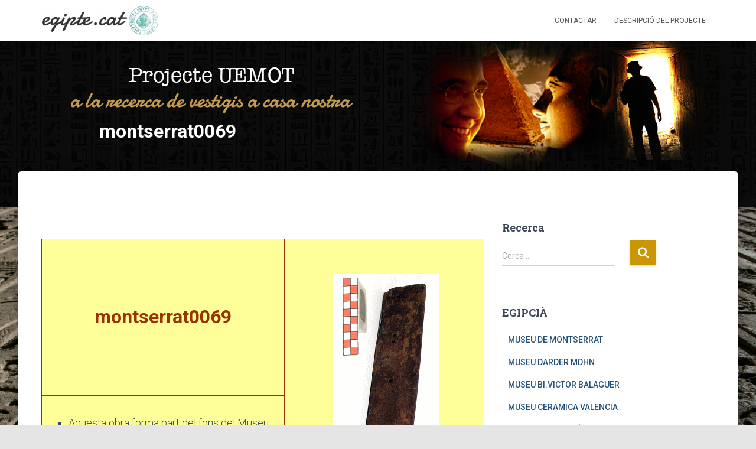

--- FILE ---
content_type: text/html; charset=UTF-8
request_url: https://egipte.org/egipteorg-uemot/museu-biblic-montserrat/contingut-m-montserrat/montserrat0069/
body_size: 10732
content:
<!DOCTYPE html>
<html lang="ca">

<head>
	<meta charset='UTF-8'>
	<meta name="viewport" content="width=device-width, initial-scale=1">
	<link rel="profile" href="http://gmpg.org/xfn/11">
			<link rel="pingback" href="https://egipte.org/xmlrpc.php">
		<title>montserrat0069 &#8211; egipte.cat</title>
<meta name='robots' content='max-image-preview:large' />
<link rel='dns-prefetch' href='//fonts.googleapis.com' />
<link rel='dns-prefetch' href='//s.w.org' />
<link rel="alternate" type="application/rss+xml" title="egipte.cat &raquo; canal d&#039;informació" href="https://egipte.org/feed/" />
<link rel="alternate" type="application/rss+xml" title="egipte.cat &raquo; Canal dels comentaris" href="https://egipte.org/comments/feed/" />
<link rel="alternate" type="application/rss+xml" title="egipte.cat &raquo; montserrat0069 Canal dels comentaris" href="https://egipte.org/egipteorg-uemot/museu-biblic-montserrat/contingut-m-montserrat/montserrat0069/feed/" />
		<script type="text/javascript">
			window._wpemojiSettings = {"baseUrl":"https:\/\/s.w.org\/images\/core\/emoji\/13.1.0\/72x72\/","ext":".png","svgUrl":"https:\/\/s.w.org\/images\/core\/emoji\/13.1.0\/svg\/","svgExt":".svg","source":{"concatemoji":"https:\/\/egipte.org\/wp-includes\/js\/wp-emoji-release.min.js?ver=5.8.12"}};
			!function(e,a,t){var n,r,o,i=a.createElement("canvas"),p=i.getContext&&i.getContext("2d");function s(e,t){var a=String.fromCharCode;p.clearRect(0,0,i.width,i.height),p.fillText(a.apply(this,e),0,0);e=i.toDataURL();return p.clearRect(0,0,i.width,i.height),p.fillText(a.apply(this,t),0,0),e===i.toDataURL()}function c(e){var t=a.createElement("script");t.src=e,t.defer=t.type="text/javascript",a.getElementsByTagName("head")[0].appendChild(t)}for(o=Array("flag","emoji"),t.supports={everything:!0,everythingExceptFlag:!0},r=0;r<o.length;r++)t.supports[o[r]]=function(e){if(!p||!p.fillText)return!1;switch(p.textBaseline="top",p.font="600 32px Arial",e){case"flag":return s([127987,65039,8205,9895,65039],[127987,65039,8203,9895,65039])?!1:!s([55356,56826,55356,56819],[55356,56826,8203,55356,56819])&&!s([55356,57332,56128,56423,56128,56418,56128,56421,56128,56430,56128,56423,56128,56447],[55356,57332,8203,56128,56423,8203,56128,56418,8203,56128,56421,8203,56128,56430,8203,56128,56423,8203,56128,56447]);case"emoji":return!s([10084,65039,8205,55357,56613],[10084,65039,8203,55357,56613])}return!1}(o[r]),t.supports.everything=t.supports.everything&&t.supports[o[r]],"flag"!==o[r]&&(t.supports.everythingExceptFlag=t.supports.everythingExceptFlag&&t.supports[o[r]]);t.supports.everythingExceptFlag=t.supports.everythingExceptFlag&&!t.supports.flag,t.DOMReady=!1,t.readyCallback=function(){t.DOMReady=!0},t.supports.everything||(n=function(){t.readyCallback()},a.addEventListener?(a.addEventListener("DOMContentLoaded",n,!1),e.addEventListener("load",n,!1)):(e.attachEvent("onload",n),a.attachEvent("onreadystatechange",function(){"complete"===a.readyState&&t.readyCallback()})),(n=t.source||{}).concatemoji?c(n.concatemoji):n.wpemoji&&n.twemoji&&(c(n.twemoji),c(n.wpemoji)))}(window,document,window._wpemojiSettings);
		</script>
		<style type="text/css">
img.wp-smiley,
img.emoji {
	display: inline !important;
	border: none !important;
	box-shadow: none !important;
	height: 1em !important;
	width: 1em !important;
	margin: 0 .07em !important;
	vertical-align: -0.1em !important;
	background: none !important;
	padding: 0 !important;
}
</style>
	<link rel='stylesheet' id='wp-block-library-css'  href='https://egipte.org/wp-includes/css/dist/block-library/style.min.css?ver=5.8.12' type='text/css' media='all' />
<link rel='stylesheet' id='bootstrap-css'  href='https://egipte.org/wp-content/themes/hestia/assets/bootstrap/css/bootstrap.min.css?ver=1.0.2' type='text/css' media='all' />
<link rel='stylesheet' id='hestia-font-sizes-css'  href='https://egipte.org/wp-content/themes/hestia/assets/css/font-sizes.min.css?ver=3.0.19' type='text/css' media='all' />
<link rel='stylesheet' id='hestia_style-css'  href='https://egipte.org/wp-content/themes/hestia/style.min.css?ver=3.0.19' type='text/css' media='all' />
<style id='hestia_style-inline-css' type='text/css'>
.hestia-top-bar, .hestia-top-bar .widget.widget_shopping_cart .cart_list {
			background-color: #363537
		}
		.hestia-top-bar .widget .label-floating input[type=search]:-webkit-autofill {
			-webkit-box-shadow: inset 0 0 0px 9999px #363537
		}.hestia-top-bar, .hestia-top-bar .widget .label-floating input[type=search], .hestia-top-bar .widget.widget_search form.form-group:before, .hestia-top-bar .widget.widget_product_search form.form-group:before, .hestia-top-bar .widget.widget_shopping_cart:before {
			color: #ffffff
		} 
		.hestia-top-bar .widget .label-floating input[type=search]{
			-webkit-text-fill-color:#ffffff !important 
		}
		.hestia-top-bar div.widget.widget_shopping_cart:before, .hestia-top-bar .widget.widget_product_search form.form-group:before, .hestia-top-bar .widget.widget_search form.form-group:before{
			background-color: #ffffff
		}.hestia-top-bar a, .hestia-top-bar .top-bar-nav li a {
			color: #ffffff
		}
		.hestia-top-bar ul li a[href*="mailto:"]:before, .hestia-top-bar ul li a[href*="tel:"]:before{
			background-color: #ffffff
		}
		.hestia-top-bar a:hover, .hestia-top-bar .top-bar-nav li a:hover {
			color: #eeeeee
		}
		.hestia-top-bar ul li:hover a[href*="mailto:"]:before, .hestia-top-bar ul li:hover a[href*="tel:"]:before{
			background-color: #eeeeee
		}
		

		a,
		.navbar .dropdown-menu li:hover > a,
		.navbar .dropdown-menu li:focus > a,
		.navbar .dropdown-menu li:active > a,
		.navbar .navbar-nav > li .dropdown-menu li:hover > a,
		body:not(.home) .navbar-default .navbar-nav > .active:not(.btn) > a,
		body:not(.home) .navbar-default .navbar-nav > .active:not(.btn) > a:hover,
		body:not(.home) .navbar-default .navbar-nav > .active:not(.btn) > a:focus,
		a:hover,
		.card-blog a.moretag:hover,
		.card-blog a.more-link:hover,
		.widget a:hover,
		.has-text-color.has-accent-color,
		p.has-text-color a {
		    color:#cc9602;
		}
		
		.svg-text-color{
			fill:#cc9602;
		}
		
		.pagination span.current, .pagination span.current:focus, .pagination span.current:hover {
			border-color:#cc9602
		}
		
		button,
		button:hover,
		.woocommerce .track_order button[type="submit"],
		.woocommerce .track_order button[type="submit"]:hover,
		div.wpforms-container .wpforms-form button[type=submit].wpforms-submit,
		div.wpforms-container .wpforms-form button[type=submit].wpforms-submit:hover,
		input[type="button"],
		input[type="button"]:hover,
		input[type="submit"],
		input[type="submit"]:hover,
		input#searchsubmit,
		.pagination span.current,
		.pagination span.current:focus,
		.pagination span.current:hover,
		.btn.btn-primary,
		.btn.btn-primary:link,
		.btn.btn-primary:hover,
		.btn.btn-primary:focus,
		.btn.btn-primary:active,
		.btn.btn-primary.active,
		.btn.btn-primary.active:focus,
		.btn.btn-primary.active:hover,
		.btn.btn-primary:active:hover,
		.btn.btn-primary:active:focus,
		.btn.btn-primary:active:hover,
		.hestia-sidebar-open.btn.btn-rose,
		.hestia-sidebar-close.btn.btn-rose,
		.hestia-sidebar-open.btn.btn-rose:hover,
		.hestia-sidebar-close.btn.btn-rose:hover,
		.hestia-sidebar-open.btn.btn-rose:focus,
		.hestia-sidebar-close.btn.btn-rose:focus,
		.label.label-primary,
		.hestia-work .portfolio-item:nth-child(6n+1) .label,
		.nav-cart .nav-cart-content .widget .buttons .button,
		.has-accent-background-color[class*="has-background"] {
		    background-color: #cc9602;
		}
		
		@media (max-width: 768px) {
	
			.navbar-default .navbar-nav>li>a:hover,
			.navbar-default .navbar-nav>li>a:focus,
			.navbar .navbar-nav .dropdown .dropdown-menu li a:hover,
			.navbar .navbar-nav .dropdown .dropdown-menu li a:focus,
			.navbar button.navbar-toggle:hover,
			.navbar .navbar-nav li:hover > a i {
			    color: #cc9602;
			}
		}
		
		body:not(.woocommerce-page) button:not([class^="fl-"]):not(.hestia-scroll-to-top):not(.navbar-toggle):not(.close),
		body:not(.woocommerce-page) .button:not([class^="fl-"]):not(hestia-scroll-to-top):not(.navbar-toggle):not(.add_to_cart_button):not(.product_type_grouped):not(.product_type_external),
		div.wpforms-container .wpforms-form button[type=submit].wpforms-submit,
		input[type="submit"],
		input[type="button"],
		.btn.btn-primary,
		.widget_product_search button[type="submit"],
		.hestia-sidebar-open.btn.btn-rose,
		.hestia-sidebar-close.btn.btn-rose,
		.everest-forms button[type=submit].everest-forms-submit-button {
		    -webkit-box-shadow: 0 2px 2px 0 rgba(204,150,2,0.14),0 3px 1px -2px rgba(204,150,2,0.2),0 1px 5px 0 rgba(204,150,2,0.12);
		    box-shadow: 0 2px 2px 0 rgba(204,150,2,0.14),0 3px 1px -2px rgba(204,150,2,0.2),0 1px 5px 0 rgba(204,150,2,0.12);
		}
		
		.card .header-primary, .card .content-primary,
		.everest-forms button[type=submit].everest-forms-submit-button {
		    background: #cc9602;
		}
		
		body:not(.woocommerce-page) .button:not([class^="fl-"]):not(.hestia-scroll-to-top):not(.navbar-toggle):not(.add_to_cart_button):hover,
		body:not(.woocommerce-page) button:not([class^="fl-"]):not(.hestia-scroll-to-top):not(.navbar-toggle):not(.close):hover,
		div.wpforms-container .wpforms-form button[type=submit].wpforms-submit:hover,
		input[type="submit"]:hover,
		input[type="button"]:hover,
		input#searchsubmit:hover,
		.widget_product_search button[type="submit"]:hover,
		.pagination span.current,
		.btn.btn-primary:hover,
		.btn.btn-primary:focus,
		.btn.btn-primary:active,
		.btn.btn-primary.active,
		.btn.btn-primary:active:focus,
		.btn.btn-primary:active:hover,
		.hestia-sidebar-open.btn.btn-rose:hover,
		.hestia-sidebar-close.btn.btn-rose:hover,
		.pagination span.current:hover,
		.everest-forms button[type=submit].everest-forms-submit-button:hover,
 		.everest-forms button[type=submit].everest-forms-submit-button:focus,
 		.everest-forms button[type=submit].everest-forms-submit-button:active {
			-webkit-box-shadow: 0 14px 26px -12px rgba(204,150,2,0.42),0 4px 23px 0 rgba(0,0,0,0.12),0 8px 10px -5px rgba(204,150,2,0.2);
		    box-shadow: 0 14px 26px -12px rgba(204,150,2,0.42),0 4px 23px 0 rgba(0,0,0,0.12),0 8px 10px -5px rgba(204,150,2,0.2);
			color: #fff;
		}
		
		.form-group.is-focused .form-control {
			background-image: -webkit-gradient(linear,left top, left bottom,from(#cc9602),to(#cc9602)),-webkit-gradient(linear,left top, left bottom,from(#d2d2d2),to(#d2d2d2));
			background-image: -webkit-linear-gradient(linear,left top, left bottom,from(#cc9602),to(#cc9602)),-webkit-linear-gradient(linear,left top, left bottom,from(#d2d2d2),to(#d2d2d2));
			background-image: linear-gradient(linear,left top, left bottom,from(#cc9602),to(#cc9602)),linear-gradient(linear,left top, left bottom,from(#d2d2d2),to(#d2d2d2));
		}
		
		.navbar:not(.navbar-transparent) li:not(.btn):hover > a,
		.navbar li.on-section:not(.btn) > a,
		.navbar.full-screen-menu.navbar-transparent li:not(.btn):hover > a,
		.navbar.full-screen-menu .navbar-toggle:hover,
		.navbar:not(.navbar-transparent) .nav-cart:hover,
		.navbar:not(.navbar-transparent) .hestia-toggle-search:hover {
				color:#cc9602
		}
		
			.header-filter-gradient {
				background: linear-gradient(45deg, rgba(168,29,132,1) 0%, rgb(234,57,111) 100%);
			}
			.has-text-color.has-header-gradient-color { color: #a81d84; }
			.has-header-gradient-background-color[class*="has-background"] { background-color: #a81d84; }
			
		.has-text-color.has-background-color-color { color: #E5E5E5; }
		.has-background-color-background-color[class*="has-background"] { background-color: #E5E5E5; }
		
.btn.btn-primary:not(.colored-button):not(.btn-left):not(.btn-right):not(.btn-just-icon):not(.menu-item), input[type="submit"]:not(.search-submit), body:not(.woocommerce-account) .woocommerce .button.woocommerce-Button, .woocommerce .product button.button, .woocommerce .product button.button.alt, .woocommerce .product #respond input#submit, .woocommerce-cart .blog-post .woocommerce .cart-collaterals .cart_totals .checkout-button, .woocommerce-checkout #payment #place_order, .woocommerce-account.woocommerce-page button.button, .woocommerce .track_order button[type="submit"], .nav-cart .nav-cart-content .widget .buttons .button, .woocommerce a.button.wc-backward, body.woocommerce .wccm-catalog-item a.button, body.woocommerce a.wccm-button.button, form.woocommerce-form-coupon button.button, div.wpforms-container .wpforms-form button[type=submit].wpforms-submit, div.woocommerce a.button.alt, div.woocommerce table.my_account_orders .button, .btn.colored-button, .btn.btn-left, .btn.btn-right, .btn:not(.colored-button):not(.btn-left):not(.btn-right):not(.btn-just-icon):not(.menu-item):not(.hestia-sidebar-open):not(.hestia-sidebar-close){ padding-top:15px;  padding-bottom:15px;  padding-left:33px;  padding-right:33px; }
.btn.btn-primary:not(.colored-button):not(.btn-left):not(.btn-right):not(.btn-just-icon):not(.menu-item), input[type="submit"]:not(.search-submit), body:not(.woocommerce-account) .woocommerce .button.woocommerce-Button, .woocommerce .product button.button, .woocommerce .product button.button.alt, .woocommerce .product #respond input#submit, .woocommerce-cart .blog-post .woocommerce .cart-collaterals .cart_totals .checkout-button, .woocommerce-checkout #payment #place_order, .woocommerce-account.woocommerce-page button.button, .woocommerce .track_order button[type="submit"], .nav-cart .nav-cart-content .widget .buttons .button, .woocommerce a.button.wc-backward, body.woocommerce .wccm-catalog-item a.button, body.woocommerce a.wccm-button.button, form.woocommerce-form-coupon button.button, div.wpforms-container .wpforms-form button[type=submit].wpforms-submit, div.woocommerce a.button.alt, div.woocommerce table.my_account_orders .button, input[type="submit"].search-submit, .hestia-view-cart-wrapper .added_to_cart.wc-forward, .woocommerce-product-search button, .woocommerce-cart .actions .button, #secondary div[id^=woocommerce_price_filter] .button, .woocommerce div[id^=woocommerce_widget_cart].widget .buttons .button, .searchform input[type=submit], .searchform button, .search-form:not(.media-toolbar-primary) input[type=submit], .search-form:not(.media-toolbar-primary) button, .woocommerce-product-search input[type=submit], .btn.colored-button, .btn.btn-left, .btn.btn-right, .btn:not(.colored-button):not(.btn-left):not(.btn-right):not(.btn-just-icon):not(.menu-item):not(.hestia-sidebar-open):not(.hestia-sidebar-close){border-radius:3px;}
@media (min-width: 769px){
			.page-header.header-small .hestia-title,
			.page-header.header-small .title,
			h1.hestia-title.title-in-content,
			.main article.section .has-title-font-size {
				font-size: 43px;
			}}@media (max-width: 480px){
			.page-header.header-small .hestia-title,
			.page-header.header-small .title,
			h1.hestia-title.title-in-content,
			.main article.section .has-title-font-size {
				font-size: 26px;
			}}@media (max-width: 768px){
			.page-header.header-small .hestia-title,
			.page-header.header-small .title,
			h1.hestia-title.title-in-content,
			.main article.section .has-title-font-size {
				font-size: 26px;
			}}@media (min-width: 769px){
		.single-post-wrap h1:not(.title-in-content),
		.page-content-wrap h1:not(.title-in-content),
		.page-template-template-fullwidth article h1:not(.title-in-content) {
			font-size: 43px;
		}
		.single-post-wrap h2,
		.page-content-wrap h2,
		.page-template-template-fullwidth article h2,
		.main article.section .has-heading-font-size {
			font-size: 38px;
		}
		.single-post-wrap h3,
		.page-content-wrap h3,
		.page-template-template-fullwidth article h3 {
			font-size: 33px;
		}
		.single-post-wrap h4,
		.page-content-wrap h4,
		.page-template-template-fullwidth article h4 {
			font-size: 28px;
		}
		.single-post-wrap h5,
		.page-content-wrap h5,
		.page-template-template-fullwidth article h5 {
			font-size: 24px;
		}
		.single-post-wrap h6,
		.page-content-wrap h6,
		.page-template-template-fullwidth article h6 {
			font-size: 19px;
		}}@media (max-width: 480px){
		.single-post-wrap h1:not(.title-in-content),
		.page-content-wrap h1:not(.title-in-content),
		.page-template-template-fullwidth article h1:not(.title-in-content) {
			font-size: 30px;
		}
		.single-post-wrap h2,
		.page-content-wrap h2,
		.page-template-template-fullwidth article h2,
		.main article.section .has-heading-font-size {
			font-size: 28px;
		}
		.single-post-wrap h3,
		.page-content-wrap h3,
		.page-template-template-fullwidth article h3 {
			font-size: 24px;
		}
		.single-post-wrap h4,
		.page-content-wrap h4,
		.page-template-template-fullwidth article h4 {
			font-size: 22px;
		}
		.single-post-wrap h5,
		.page-content-wrap h5,
		.page-template-template-fullwidth article h5 {
			font-size: 20px;
		}
		.single-post-wrap h6,
		.page-content-wrap h6,
		.page-template-template-fullwidth article h6 {
			font-size: 18px;
		}}@media (max-width: 768px){
		.single-post-wrap h1:not(.title-in-content),
		.page-content-wrap h1:not(.title-in-content),
		.page-template-template-fullwidth article h1:not(.title-in-content) {
			font-size: 30px;
		}
		.single-post-wrap h2,
		.page-content-wrap h2,
		.page-template-template-fullwidth article h2,
		.main article.section .has-heading-font-size {
			font-size: 28px;
		}
		.single-post-wrap h3,
		.page-content-wrap h3,
		.page-template-template-fullwidth article h3 {
			font-size: 24px;
		}
		.single-post-wrap h4,
		.page-content-wrap h4,
		.page-template-template-fullwidth article h4 {
			font-size: 22px;
		}
		.single-post-wrap h5,
		.page-content-wrap h5,
		.page-template-template-fullwidth article h5 {
			font-size: 20px;
		}
		.single-post-wrap h6,
		.page-content-wrap h6,
		.page-template-template-fullwidth article h6 {
			font-size: 18px;
		}}@media (min-width: 769px){
		section.hestia-features .hestia-title,
		section.hestia-shop .hestia-title,
		section.hestia-work .hestia-title,
		section.hestia-team .hestia-title,
		section.hestia-pricing .hestia-title,
		section.hestia-ribbon .hestia-title,
		section.hestia-testimonials .hestia-title,
		section.hestia-subscribe h2.title,
		section.hestia-blogs .hestia-title,
		.section.related-posts .hestia-title,
		section.hestia-contact .hestia-title{
			font-size: 38px;
		}
		section.hestia-features .hestia-info h4.info-title,
		section.hestia-shop h4.card-title,
		section.hestia-team h4.card-title,
		section.hestia-testimonials h4.card-title,
		section.hestia-blogs h4.card-title,
		.section.related-posts h4.card-title,
		section.hestia-contact h4.card-title,
		section.hestia-contact .hestia-description h6{
			font-size: 18px;
		}
		section.hestia-work h4.card-title,
		section.hestia-contact .hestia-description h5{
			font-size: 23px;
		}
		section.hestia-contact .hestia-description h1{
			font-size: 42px;
		}
		section.hestia-contact .hestia-description h2{
			font-size: 37px;
		}
		section.hestia-contact .hestia-description h3{
			font-size: 32px;
		}
		section.hestia-contact .hestia-description h4{
			font-size: 27px;
		}}@media (max-width: 480px){
		section.hestia-features .hestia-title,
		section.hestia-shop .hestia-title,
		section.hestia-work .hestia-title,
		section.hestia-team .hestia-title,
		section.hestia-pricing .hestia-title,
		section.hestia-ribbon .hestia-title,
		section.hestia-testimonials .hestia-title,
		section.hestia-subscribe h2.title,
		section.hestia-blogs .hestia-title,
		.section.related-posts .hestia-title,
		section.hestia-contact .hestia-title{
			font-size: 24px;
		}
		section.hestia-features .hestia-info h4.info-title,
		section.hestia-shop h4.card-title,
		section.hestia-team h4.card-title,
		section.hestia-testimonials h4.card-title,
		section.hestia-blogs h4.card-title,
		.section.related-posts h4.card-title,
		section.hestia-contact h4.card-title,
		section.hestia-contact .hestia-description h6{
			font-size: 18px;
		}
		section.hestia-work h4.card-title,
		section.hestia-contact .hestia-description h5{
			font-size: 23px;
		}
		section.hestia-contact .hestia-description h1{
			font-size: 42px;
		}
		section.hestia-contact .hestia-description h2{
			font-size: 37px;
		}
		section.hestia-contact .hestia-description h3{
			font-size: 32px;
		}
		section.hestia-contact .hestia-description h4{
			font-size: 27px;
		}}@media (max-width: 768px){
		section.hestia-features .hestia-title,
		section.hestia-shop .hestia-title,
		section.hestia-work .hestia-title,
		section.hestia-team .hestia-title,
		section.hestia-pricing .hestia-title,
		section.hestia-ribbon .hestia-title,
		section.hestia-testimonials .hestia-title,
		section.hestia-subscribe h2.title,
		section.hestia-blogs .hestia-title,
		.section.related-posts .hestia-title,
		section.hestia-contact .hestia-title{
			font-size: 24px;
		}
		section.hestia-features .hestia-info h4.info-title,
		section.hestia-shop h4.card-title,
		section.hestia-team h4.card-title,
		section.hestia-testimonials h4.card-title,
		section.hestia-blogs h4.card-title,
		.section.related-posts h4.card-title,
		section.hestia-contact h4.card-title,
		section.hestia-contact .hestia-description h6{
			font-size: 18px;
		}
		section.hestia-work h4.card-title,
		section.hestia-contact .hestia-description h5{
			font-size: 23px;
		}
		section.hestia-contact .hestia-description h1{
			font-size: 42px;
		}
		section.hestia-contact .hestia-description h2{
			font-size: 37px;
		}
		section.hestia-contact .hestia-description h3{
			font-size: 32px;
		}
		section.hestia-contact .hestia-description h4{
			font-size: 27px;
		}}@media (min-width: 769px){
			section.hestia-features h5.description,
			section.hestia-shop h5.description,
			section.hestia-work h5.description,
			section.hestia-team h5.description,
			section.hestia-testimonials h5.description,
			section.hestia-subscribe h5.subscribe-description,
			section.hestia-blogs h5.description,
			section.hestia-contact h5.description{
				font-size: 18px;
			}}@media (max-width: 480px){
			section.hestia-features h5.description,
			section.hestia-shop h5.description,
			section.hestia-work h5.description,
			section.hestia-team h5.description,
			section.hestia-testimonials h5.description,
			section.hestia-subscribe h5.subscribe-description,
			section.hestia-blogs h5.description,
			section.hestia-contact h5.description{
				font-size: 18px;
			}}@media (max-width: 768px){
			section.hestia-features h5.description,
			section.hestia-shop h5.description,
			section.hestia-work h5.description,
			section.hestia-team h5.description,
			section.hestia-testimonials h5.description,
			section.hestia-subscribe h5.subscribe-description,
			section.hestia-blogs h5.description,
			section.hestia-contact h5.description{
				font-size: 18px;
			}}
</style>
<link rel='stylesheet' id='hestia_fonts-css'  href='https://fonts.googleapis.com/css?family=Roboto%3A300%2C400%2C500%2C700%7CRoboto+Slab%3A400%2C700&#038;subset=latin%2Clatin-ext&#038;ver=3.0.19' type='text/css' media='all' />
<script type='text/javascript' src='https://egipte.org/wp-includes/js/jquery/jquery.min.js?ver=3.6.0' id='jquery-core-js'></script>
<script type='text/javascript' src='https://egipte.org/wp-includes/js/jquery/jquery-migrate.min.js?ver=3.3.2' id='jquery-migrate-js'></script>
<link rel="https://api.w.org/" href="https://egipte.org/wp-json/" /><link rel="alternate" type="application/json" href="https://egipte.org/wp-json/wp/v2/pages/174" /><link rel="EditURI" type="application/rsd+xml" title="RSD" href="https://egipte.org/xmlrpc.php?rsd" />
<link rel="wlwmanifest" type="application/wlwmanifest+xml" href="https://egipte.org/wp-includes/wlwmanifest.xml" /> 
<meta name="generator" content="WordPress 5.8.12" />
<link rel="canonical" href="https://egipte.org/egipteorg-uemot/museu-biblic-montserrat/contingut-m-montserrat/montserrat0069/" />
<link rel='shortlink' href='https://egipte.org/?p=174' />
<link rel="alternate" type="application/json+oembed" href="https://egipte.org/wp-json/oembed/1.0/embed?url=https%3A%2F%2Fegipte.org%2Fegipteorg-uemot%2Fmuseu-biblic-montserrat%2Fcontingut-m-montserrat%2Fmontserrat0069%2F" />
<link rel="alternate" type="text/xml+oembed" href="https://egipte.org/wp-json/oembed/1.0/embed?url=https%3A%2F%2Fegipte.org%2Fegipteorg-uemot%2Fmuseu-biblic-montserrat%2Fcontingut-m-montserrat%2Fmontserrat0069%2F&#038;format=xml" />
<style type="text/css" id="custom-background-css">
body.custom-background { background-image: url("https://egipte.org/wp-content/uploads/2017/08/fondo.jpg"); background-position: left top; background-size: cover; background-repeat: no-repeat; background-attachment: fixed; }
</style>
			<style type="text/css" id="wp-custom-css">
			/*
You can add your own CSS here.

Click the help icon above to learn more.
*/

.header-filter:before, .header-filter:after {
    display: block;
    position: absolute;
    top: 0;
    left: 0;
    width: 100%;
    height: 0px;
    content: "";
}
.page-header {
    overflow: hidden;
    height: 90vh;
    margin: 0;
    padding: 0;
    border: 0;
    background-position: center center;
    background-size: cover;
}
.page-header.header-small {
    min-height: 350px;
    height: 100%;
}


.page-header.header-small .container .hestia-title, .page-header.header-small .container .title {
	position: absolute;
    margin: 30px 0 10px;
	font-size: 32px;
	bottom: 1;
}		</style>
		</head>

<body class="page-template-default page page-id-174 page-child parent-pageid-113 custom-background wp-custom-logo blog-post header-layout-default">
		<div class="wrapper  default ">
		<header class="header ">
			<div style="display: none"></div>		<nav class="navbar navbar-default navbar-fixed-top  hestia_left navbar-not-transparent">
						<div class="container">
						<div class="navbar-header">
			<div class="title-logo-wrapper">
				<a class="navbar-brand" href="https://egipte.org/"
						title="egipte.cat">
					<img  src="https://egipte.org/wp-content/uploads/2017/08/cropped-Recurso-1-1.png" alt="egipte.cat"></a>
			</div>
								<div class="navbar-toggle-wrapper">
						<button type="button" class="navbar-toggle" data-toggle="collapse" data-target="#main-navigation">
				<span class="icon-bar"></span>
				<span class="icon-bar"></span>
				<span class="icon-bar"></span>
				<span class="sr-only">Canvia la navegació</span>
			</button>
					</div>
				</div>
		<div id="main-navigation" class="collapse navbar-collapse"><ul id="menu-uemot" class="nav navbar-nav"><li id="menu-item-16548" class="menu-item menu-item-type-post_type menu-item-object-page menu-item-16548"><a title="Contactar" href="https://egipte.org/contacte/">Contactar</a></li>
<li id="menu-item-1499" class="menu-item menu-item-type-post_type menu-item-object-page current-page-ancestor menu-item-1499"><a title="Descripció del projecte" href="https://egipte.org/egipteorg-uemot/">Descripció del projecte</a></li>
</ul></div>			</div>
					</nav>
				</header>
<div id="primary" class="boxed-layout-header page-header header-small" data-parallax="active" ><div class="container"><div class="row"><div class="col-md-10 col-md-offset-1 text-center"><h1 class="hestia-title ">montserrat0069</h1></div></div></div><div class="header-filter" style="background-image: url(https://egipte.org/wp-content/uploads/2017/08/bannerY.png);"></div></div><div class="main  main-raised ">
		<div class="blog-post ">
		<div class="container">
			

	<article id="post-174" class="section section-text">
		<div class="row">
						<div class="col-md-8 page-content-wrap ">
				<p align="justify">&nbsp;</p>
<table style="BORDER-RIGHT: medium none; BORDER-TOP: medium none; BORDER-LEFT: medium none; WIDTH: 100%; BORDER-BOTTOM: medium none; BORDER-COLLAPSE: collapse" cellspacing="0" cellpadding="0" width="100%" border="1">
<tbody>
<tr>
<td style="BORDER-RIGHT: #993300 1.5pt solid; PADDING-RIGHT: 3.5pt; BORDER-TOP: #993300 0.75pt solid; PADDING-LEFT: 3.5pt; BACKGROUND: #ffff99; PADDING-BOTTOM: 0cm; BORDER-LEFT: #993300 0.75pt solid; WIDTH: 54.94%; PADDING-TOP: 0cm; BORDER-BOTTOM: #993300 1.5pt solid" valign="top" width="54%" colspan="2">
<div align="center"><strong><font size="6"><span style="COLOR: #993300"><font size="3"></font>montserrat0069</span></font></strong></div>
</td>
<td style="BORDER-RIGHT: #993300 0.75pt solid; PADDING-RIGHT: 3.5pt; BORDER-TOP: #993300 0.75pt solid; PADDING-LEFT: 3.5pt; BORDER-LEFT-COLOR: #707070; BACKGROUND: #ffff99; PADDING-BOTTOM: 0cm; WIDTH: 45.06%; PADDING-TOP: 0cm; BORDER-BOTTOM: #993300 1.5pt solid" width="45%" rowspan="2">
<div align="center">&nbsp;</div>
<div align="center">&nbsp;&nbsp;&nbsp;&nbsp;&nbsp;&nbsp; </div>
<div align="center"><font face="Comic Sans MS" color="#3366ff" size="1"></font></div>
<div align="center">&nbsp;<img src="https://egipte.org/wp-content/450005a180.gif" border="2" alt="" /></div>
<div align="center">
<div align="center"><font face="Comic Sans MS" color="#3366ff" size="1">Propietat de Museu de Montserrat</font></div>
<div align="center"><font face="Comic Sans MS" color="#3366ff" size="1">-Abadia i Santuari de Montserrat-</font>&nbsp;</div>
</p></div>
</td>
</tr>
<tr style="HEIGHT: 168pt">
<td style="BORDER-RIGHT: #993300 1.5pt solid; PADDING-RIGHT: 3.5pt; PADDING-LEFT: 3.5pt; BACKGROUND: #ffff99; PADDING-BOTTOM: 0cm; BORDER-LEFT: #993300 0.75pt solid; WIDTH: 54.94%; BORDER-TOP-COLOR: #707070; PADDING-TOP: 0cm; BORDER-BOTTOM: #993300 1.5pt solid; HEIGHT: 168pt" valign="top" width="54%" colspan="2">
<ul>
<li>Aquesta obra forma part del fons del Museu de Montserrat. Col.lecci&oacute; Arqueologia&nbsp;de l&rsquo;Orient B&iacute;blic. </li>
</ul>
<p>&nbsp;</p>
</td>
</tr>
<tr>
<td style="BORDER-RIGHT: #993300 1.5pt solid; PADDING-RIGHT: 3.5pt; PADDING-LEFT: 3.5pt; BACKGROUND: #ffff99; PADDING-BOTTOM: 0cm; BORDER-LEFT: #993300 0.75pt solid; WIDTH: 26.56%; BORDER-TOP-COLOR: #707070; PADDING-TOP: 0cm; BORDER-BOTTOM: #993300 1.5pt solid" width="26%">
<div align="center"><strong><span style="FONT-SIZE: 8pt; COLOR: #993300; FONT-FAMILY: Arial">nom</span></strong></div>
</td>
<td style="BORDER-RIGHT: #993300 0.75pt solid; PADDING-RIGHT: 3.5pt; PADDING-LEFT: 3.5pt; BORDER-LEFT-COLOR: #707070; BACKGROUND: #ffff99; PADDING-BOTTOM: 0cm; WIDTH: 73.44%; BORDER-TOP-COLOR: #707070; PADDING-TOP: 0cm; BORDER-BOTTOM: #993300 1.5pt solid" valign="top" width="73%" colspan="2">
<div>&nbsp;m&agrave;nec d&#8217;escut</div>
</td>
</tr>
<tr>
<td style="BORDER-RIGHT: #993300 1.5pt solid; PADDING-RIGHT: 3.5pt; PADDING-LEFT: 3.5pt; BACKGROUND: #ffff99; PADDING-BOTTOM: 0cm; BORDER-LEFT: #993300 0.75pt solid; WIDTH: 26.56%; BORDER-TOP-COLOR: #707070; PADDING-TOP: 0cm; BORDER-BOTTOM: #993300 1.5pt solid" width="26%">
<div align="center"><strong><span style="FONT-SIZE: 8pt; COLOR: #993300; FONT-FAMILY: Arial">mides</span></strong></div>
</td>
<td style="BORDER-RIGHT: #993300 0.75pt solid; PADDING-RIGHT: 3.5pt; PADDING-LEFT: 3.5pt; BORDER-LEFT-COLOR: #707070; BACKGROUND: #ffff99; PADDING-BOTTOM: 0cm; WIDTH: 73.44%; BORDER-TOP-COLOR: #707070; PADDING-TOP: 0cm; BORDER-BOTTOM: #993300 1.5pt solid" valign="top" width="73%" colspan="2">
<div>&nbsp;</div>
</td>
</tr>
<tr>
<td style="BORDER-RIGHT: #993300 1.5pt solid; PADDING-RIGHT: 3.5pt; PADDING-LEFT: 3.5pt; BACKGROUND: #ffff99; PADDING-BOTTOM: 0cm; BORDER-LEFT: #993300 0.75pt solid; WIDTH: 26.56%; BORDER-TOP-COLOR: #707070; PADDING-TOP: 0cm; BORDER-BOTTOM: #993300 1.5pt solid" width="26%">
<div align="center"><strong><span style="FONT-SIZE: 8pt; COLOR: #993300; FONT-FAMILY: Arial">material</span></strong></div>
</td>
<td style="BORDER-RIGHT: #993300 0.75pt solid; PADDING-RIGHT: 3.5pt; PADDING-LEFT: 3.5pt; BORDER-LEFT-COLOR: #707070; BACKGROUND: #ffff99; PADDING-BOTTOM: 0cm; WIDTH: 73.44%; BORDER-TOP-COLOR: #707070; PADDING-TOP: 0cm; BORDER-BOTTOM: #993300 1.5pt solid" valign="top" width="73%" colspan="2">
<div>&nbsp;</div>
</td>
</tr>
<tr>
<td style="BORDER-RIGHT: #993300 1.5pt solid; PADDING-RIGHT: 3.5pt; PADDING-LEFT: 3.5pt; BACKGROUND: #ffff99; PADDING-BOTTOM: 0cm; BORDER-LEFT: #993300 0.75pt solid; WIDTH: 26.56%; BORDER-TOP-COLOR: #707070; PADDING-TOP: 0cm; BORDER-BOTTOM: #993300 1.5pt solid" width="26%">
<div align="center"><strong><span style="FONT-SIZE: 8pt; COLOR: #993300; FONT-FAMILY: Arial">procedencia</span></strong></div>
</td>
<td style="BORDER-RIGHT: #993300 0.75pt solid; PADDING-RIGHT: 3.5pt; PADDING-LEFT: 3.5pt; BORDER-LEFT-COLOR: #707070; BACKGROUND: #ffff99; PADDING-BOTTOM: 0cm; WIDTH: 73.44%; BORDER-TOP-COLOR: #707070; PADDING-TOP: 0cm; BORDER-BOTTOM: #993300 1.5pt solid" valign="top" width="73%" colspan="2">
<div>&nbsp;</div>
</td>
</tr>
<tr>
<td style="BORDER-RIGHT: #993300 1.5pt solid; PADDING-RIGHT: 3.5pt; PADDING-LEFT: 3.5pt; BACKGROUND: #ffff99; PADDING-BOTTOM: 0cm; BORDER-LEFT: #993300 0.75pt solid; WIDTH: 26.56%; BORDER-TOP-COLOR: #707070; PADDING-TOP: 0cm; BORDER-BOTTOM: #993300 1.5pt solid" width="26%">
<div align="center"><strong><span style="FONT-SIZE: 8pt; COLOR: #993300; FONT-FAMILY: Arial">&egrave;poca/dinastia</span></strong></div>
</td>
<td style="BORDER-RIGHT: #993300 0.75pt solid; PADDING-RIGHT: 3.5pt; PADDING-LEFT: 3.5pt; BORDER-LEFT-COLOR: #707070; BACKGROUND: #ffff99; PADDING-BOTTOM: 0cm; WIDTH: 73.44%; BORDER-TOP-COLOR: #707070; PADDING-TOP: 0cm; BORDER-BOTTOM: #993300 1.5pt solid" valign="top" width="73%" colspan="2">
<div>&nbsp;</div>
</td>
</tr>
<tr>
<td style="BORDER-RIGHT: #993300 0.75pt solid; PADDING-RIGHT: 3.5pt; PADDING-LEFT: 3.5pt; BACKGROUND: #ffff99; PADDING-BOTTOM: 0cm; BORDER-LEFT: #993300 0.75pt solid; WIDTH: 100%; BORDER-TOP-COLOR: #707070; PADDING-TOP: 0cm; BORDER-BOTTOM: #993300 1.5pt solid" valign="top" width="100%" colspan="3">
<div align="center"><strong><span style="FONT-SIZE: 8pt; COLOR: #993300; FONT-FAMILY: Arial">referencies</span></strong></div>
</td>
</tr>
<tr style="HEIGHT: 74.65pt">
<td style="BORDER-RIGHT: #993300 0.75pt solid; PADDING-RIGHT: 3.5pt; PADDING-LEFT: 3.5pt; BACKGROUND: #ffff99; PADDING-BOTTOM: 0cm; BORDER-LEFT: #993300 0.75pt solid; WIDTH: 100%; BORDER-TOP-COLOR: #707070; PADDING-TOP: 0cm; BORDER-BOTTOM: #993300 0.75pt solid; HEIGHT: 74.65pt; text-fit: 100%" valign="top" width="100%" colspan="3">
<ul>
<li>N&uacute;mero 450.005, segons P.Romuald Diaz, en el Pla de Catalogaci&oacute; Museu Biblic, 1941, per a Scripta Musaei Biblici Montis serratis </li>
</ul>
</td>
</tr>
<tr>
<td style="BORDER-RIGHT: #993300 0.75pt solid; PADDING-RIGHT: 3.5pt; PADDING-LEFT: 3.5pt; BACKGROUND: #ffff99; PADDING-BOTTOM: 0cm; BORDER-LEFT: #993300 0.75pt solid; WIDTH: 100%; BORDER-TOP-COLOR: #707070; PADDING-TOP: 0cm; BORDER-BOTTOM: #993300 1.5pt solid" valign="top" width="100%" colspan="3">
<div align="center"><strong><span style="FONT-SIZE: 8pt; COLOR: #993300; FONT-FAMILY: Arial">comentaris</span></strong></div>
</td>
</tr>
<tr style="HEIGHT: 89.9pt">
<td style="BORDER-RIGHT: #993300 0.75pt solid; PADDING-RIGHT: 3.5pt; PADDING-LEFT: 3.5pt; BACKGROUND: #ffff99; PADDING-BOTTOM: 0cm; BORDER-LEFT: #993300 0.75pt solid; WIDTH: 100%; BORDER-TOP-COLOR: #707070; PADDING-TOP: 0cm; BORDER-BOTTOM: #993300 0.75pt solid; HEIGHT: 89.9pt" valign="top" width="100%" colspan="3">
<p align="center">&nbsp;<img src="https://egipte.org/wp-content/450005A410.gif" border="2" alt="" /></p>
</td>
</tr>
<tr>
<td style="BORDER-RIGHT: #993300 0.75pt solid; PADDING-RIGHT: 3.5pt; PADDING-LEFT: 3.5pt; BACKGROUND: #ffff99; PADDING-BOTTOM: 0cm; BORDER-LEFT: #993300 0.75pt solid; WIDTH: 100%; BORDER-TOP-COLOR: #707070; PADDING-TOP: 0cm; BORDER-BOTTOM: #993300 1.5pt solid" valign="top" width="100%" colspan="3">
<div align="center"><strong><span style="FONT-SIZE: 8pt; COLOR: #993300; FONT-FAMILY: Arial">bibliografia</span></strong></div>
</td>
</tr>
<tr style="HEIGHT: 181.25pt">
<td style="BORDER-RIGHT: #993300 0.75pt solid; PADDING-RIGHT: 3.5pt; PADDING-LEFT: 3.5pt; BACKGROUND: #ffff99; PADDING-BOTTOM: 0cm; BORDER-LEFT: #993300 0.75pt solid; WIDTH: 100%; BORDER-TOP-COLOR: #707070; PADDING-TOP: 0cm; BORDER-BOTTOM: #993300 0.75pt solid; HEIGHT: 181.25pt" valign="top" width="100%" colspan="3">
<ul>
<li>Barbado Mariscal Pedro, Mas&oacute; Ferrer Felip, i Montero Fenoll&oacute;s Juan Luis, Museo de Montserrat, Secci&oacute;n de Arqueolog&iacute;a del Oriente B&iacute;blico, Revista de Arqueolog&iacute;a n&ordm;196 Zugarto Ediciones, agosto 1997. </li>
<li>La Plana Josep de C., Maci&agrave; Teresa, Costa Salvador, Museo de Montserrat. Guia de visita, Publicacions de l&#8217; Abad&iacute;a de Montserrat. 1998. </li>
<li>La Plana Josep de C., Ribera Ram&oacute;n, Museo de Montserrat. Museu de l&#8217;Orient B&iacute;blic, Publicacions de l&#8217; Abad&iacute;a de Montserrat. 1979 </li>
<li>Costa Llerda Salvador, L&#8217;Arqueolog&iacute;a de l&#8217;Orient B&iacute;blic al Museu de Montserrat, Revista Serra d&#8217;Or 517, gener 2003 pag.42-47 </li>
<li>Guiu Camps P., Costa i Llerda Salvador, Baqu&eacute; i Manzano Lucas, Garcia i Vilalta Jordi, La secci&oacute; d&#8217;egipte del Museu de Montserrat, en Primeres jornades d&#8217;hist&ograve;ria antiga, Museu de Montserrat 11 d&#8217;octubre 1997, Cuaderns d&#8217;Egiptolog&iacute;a Mizar n&uacute;mero 3, Barcelona 1998 </li>
</ul>
<p>&nbsp;</p>
</td>
</tr>
<tr>
<td style="BORDER-RIGHT: #993300 0.75pt solid; PADDING-RIGHT: 3.5pt; PADDING-LEFT: 3.5pt; BACKGROUND: #ffff99; PADDING-BOTTOM: 0cm; BORDER-LEFT: #993300 0.75pt solid; WIDTH: 100%; BORDER-TOP-COLOR: #707070; PADDING-TOP: 0cm; BORDER-BOTTOM: #993300 1.5pt solid" valign="top" width="100%" colspan="3">
<div align="center">&nbsp;<strong><font color="#993300">procedencia imatges</font></strong></div>
</td>
</tr>
<tr style="HEIGHT: 120.35pt">
<td style="BORDER-RIGHT: #993300 0.75pt solid; PADDING-RIGHT: 3.5pt; PADDING-LEFT: 3.5pt; BACKGROUND: #ffff99; PADDING-BOTTOM: 0cm; BORDER-LEFT: #993300 0.75pt solid; WIDTH: 100%; BORDER-TOP-COLOR: #707070; PADDING-TOP: 0cm; BORDER-BOTTOM: #993300 0.75pt solid; HEIGHT: 120.35pt" valign="top" width="100%" colspan="3">
<ul>
<li><font size="1"></font><font face="Comic Sans MS" color="#3366ff">Propietat de Museu de Montserrat</font><font face="Comic Sans MS" color="#3366ff">-Abadia i Santuari de Montserrat-</font> </li>
</ul>
</td>
</tr>
<tr>
<td style="BORDER-RIGHT: #993300 1.5pt solid; PADDING-RIGHT: 3.5pt; PADDING-LEFT: 3.5pt; BACKGROUND: #ffff99; PADDING-BOTTOM: 0cm; BORDER-LEFT: #993300 0.75pt solid; WIDTH: 54.94%; BORDER-TOP-COLOR: #707070; PADDING-TOP: 0cm; BORDER-BOTTOM: #993300 0.75pt solid" valign="top" width="54%" colspan="2">
<div>&nbsp;</div>
</td>
<td style="BORDER-RIGHT: #993300 0.75pt solid; PADDING-RIGHT: 3.5pt; PADDING-LEFT: 3.5pt; BORDER-LEFT-COLOR: #707070; BACKGROUND: #ffff99; PADDING-BOTTOM: 0cm; WIDTH: 45.06%; BORDER-TOP-COLOR: #707070; PADDING-TOP: 0cm; BORDER-BOTTOM: #993300 0.75pt solid" valign="top" width="45%">
<div>&nbsp;<em> modificat 02/08/2006</em></div>
</td>
</tr>
</tbody>
</table>
			</div>
				<div class="col-md-3 blog-sidebar-wrapper">
		<aside id="secondary" class="blog-sidebar" role="complementary">
						<div id="search-3" class="widget widget_search"><h5>Recerca</h5><form role="search" method="get" class="search-form" action="https://egipte.org/">
				<label>
					<span class="screen-reader-text">Cerca:</span>
					<input type="search" class="search-field" placeholder="Cerca &hellip;" value="" name="s" />
				</label>
				<input type="submit" class="search-submit" value="Cerca" />
			</form></div><div id="nav_menu-4" class="widget widget_nav_menu"><h5>EGIPCIÀ </h5><div class="menu-museus-container"><ul id="menu-museus" class="menu"><li id="menu-item-2662" class="menu-item menu-item-type-post_type menu-item-object-page menu-item-2662"><a href="https://egipte.org/egipteorg-uemot/museu-biblic-montserrat-2/">MUSEU DE MONTSERRAT</a></li>
<li id="menu-item-1600" class="menu-item menu-item-type-post_type menu-item-object-page menu-item-1600"><a href="https://egipte.org/egipteorg-uemot/xv-museu-darder/">MUSEU DARDER MDHN</a></li>
<li id="menu-item-1601" class="menu-item menu-item-type-post_type menu-item-object-page menu-item-1601"><a href="https://egipte.org/egipteorg-uemot/museu-biblioteca-balaguer/">MUSEU BI.VICTOR BALAGUER</a></li>
<li id="menu-item-1602" class="menu-item menu-item-type-post_type menu-item-object-page menu-item-1602"><a href="https://egipte.org/egipteorg-uemot/m-ceramica-valencia/">MUSEU CERAMICA VALENCIA</a></li>
<li id="menu-item-1603" class="menu-item menu-item-type-post_type menu-item-object-page menu-item-1603"><a href="https://egipte.org/egipteorg-uemot/12-museucomarcalmaresme/">MUSEU DE MATARÓ</a></li>
<li id="menu-item-1604" class="menu-item menu-item-type-post_type menu-item-object-page menu-item-1604"><a href="https://egipte.org/egipteorg-uemot/xvi-mcomarcal-montsia/">MUSEU TERRES DE L’EBRE</a></li>
<li id="menu-item-1605" class="menu-item menu-item-type-post_type menu-item-object-page menu-item-1605"><a href="https://egipte.org/egipteorg-uemot/museu-dalmassora/">MUSEU D’ALMASSORA</a></li>
<li id="menu-item-1606" class="menu-item menu-item-type-post_type menu-item-object-page menu-item-1606"><a href="https://egipte.org/egipteorg-uemot/museu-abadia-de-lluc/">MUSEU DE LLUC MALLORCA</a></li>
<li id="menu-item-1607" class="menu-item menu-item-type-post_type menu-item-object-page menu-item-1607"><a href="https://egipte.org/egipteorg-uemot/museu-de-peralada/">MUSEU DE PERALADA</a></li>
<li id="menu-item-1608" class="menu-item menu-item-type-post_type menu-item-object-page menu-item-1608"><a href="https://egipte.org/egipteorg-uemot/museu-del-perfum/">MUSEU DEL PERFUM BCN</a></li>
<li id="menu-item-1610" class="menu-item menu-item-type-post_type menu-item-object-page menu-item-1610"><a href="https://egipte.org/egipteorg-uemot/museu-episcopal-vic/">MEV MUSEU D’ART MEDIEVAL</a></li>
<li id="menu-item-1611" class="menu-item menu-item-type-post_type menu-item-object-page menu-item-1611"><a href="https://egipte.org/egipteorg-uemot/xix-centre-estudis-falsetants/">MUSEU HIS.PERPINYÀ</a></li>
<li id="menu-item-1612" class="menu-item menu-item-type-post_type menu-item-object-page menu-item-1612"><a href="https://egipte.org/egipteorg-uemot/musu-de-lalcudia/">MUSEU JACIMENT L’ALCÚDIA</a></li>
<li id="menu-item-1615" class="menu-item menu-item-type-post_type menu-item-object-page menu-item-1615"><a href="https://egipte.org/egipteorg-uemot/museu-menorca/">MUSEU MENORCA</a></li>
<li id="menu-item-1616" class="menu-item menu-item-type-post_type menu-item-object-page menu-item-1616"><a href="https://egipte.org/egipteorg-uemot/museu-perfum-andorra/">MUSEU PERFUM ANDORRA</a></li>
<li id="menu-item-1617" class="menu-item menu-item-type-post_type menu-item-object-page menu-item-1617"><a href="https://egipte.org/egipteorg-uemot/museu-textil-barcelona/">MUSEU TEXTIL BARCELONA</a></li>
<li id="menu-item-1618" class="menu-item menu-item-type-post_type menu-item-object-page menu-item-1618"><a href="https://egipte.org/egipteorg-uemot/museu-textil-de-terrassa/">MUSEU TEXTIL TERRASSA</a></li>
<li id="menu-item-1619" class="menu-item menu-item-type-post_type menu-item-object-page menu-item-1619"><a href="https://egipte.org/egipteorg-uemot/museu-vila-joiosa/">MUSEU DE LA VILA JOIOSA</a></li>
<li id="menu-item-1621" class="menu-item menu-item-type-post_type menu-item-object-page menu-item-1621"><a href="https://egipte.org/egipteorg-uemot/museu-arquebarcelona/">MUSEU ARQU. BARCELONA</a></li>
<li id="menu-item-1622" class="menu-item menu-item-type-post_type menu-item-object-page menu-item-1622"><a href="https://egipte.org/egipteorg-uemot/museu-arqutarragona/">MUSEU ARQUE TARRAGONA</a></li>
<li id="menu-item-1623" class="menu-item menu-item-type-post_type menu-item-object-page menu-item-1623"><a href="https://egipte.org/egipteorg-uemot/marque-eivissa/">MUSEU ARQUEO. EIVISSA</a></li>
<li id="menu-item-10993" class="menu-item menu-item-type-post_type menu-item-object-page menu-item-10993"><a href="https://egipte.org/egipteorg-uemot/museu-puig-des-molins/">MUSEU PUIG DES MOLINS</a></li>
<li id="menu-item-1624" class="menu-item menu-item-type-post_type menu-item-object-page menu-item-1624"><a href="https://egipte.org/egipteorg-uemot/xxi-museu-a-empuries/">MUSEU ARQUEO. EMPURIES</a></li>
<li id="menu-item-1625" class="menu-item menu-item-type-post_type menu-item-object-page menu-item-1625"><a href="https://egipte.org/egipteorg-uemot/xiii-museu-arqgirona/">MUSEU ARQUEO. GIRONA</a></li>
<li id="menu-item-1626" class="menu-item menu-item-type-post_type menu-item-object-page menu-item-1626"><a href="https://egipte.org/egipteorg-uemot/marqueol-crevillent/">MUSEU ARQUEO.CREVILLENT</a></li>
<li id="menu-item-1627" class="menu-item menu-item-type-post_type menu-item-object-page menu-item-1627"><a href="https://egipte.org/egipteorg-uemot/xi-museu-arqullastret/">MUSEU ARQUEO.ULLASTRET</a></li>
<li id="menu-item-1628" class="menu-item menu-item-type-post_type menu-item-object-page menu-item-1628"><a href="https://egipte.org/egipteorg-uemot/xvii-museu-arqvendrell/">MUSEU ARQUEO.VENDRELL</a></li>
<li id="menu-item-1629" class="menu-item menu-item-type-post_type menu-item-object-page menu-item-1629"><a href="https://egipte.org/egipteorg-uemot/marqueo-alacant/">MUSEU ARQUEOL. ALACANT</a></li>
<li id="menu-item-1630" class="menu-item menu-item-type-post_type menu-item-object-page menu-item-1630"><a href="https://egipte.org/egipteorg-uemot/338-2/">MUSEU ART PELL VIC</a></li>
<li id="menu-item-1631" class="menu-item menu-item-type-post_type menu-item-object-page menu-item-1631"><a href="https://egipte.org/egipteorg-uemot/museu-arts-decor/">MUSEU ARTS DECORAT. BCN</a></li>
<li id="menu-item-1632" class="menu-item menu-item-type-post_type menu-item-object-page menu-item-1632"><a href="https://egipte.org/egipteorg-uemot/museu-bb-aa-castello/">MUSEU BB AA CASTELLÓ</a></li>
<li id="menu-item-1633" class="menu-item menu-item-type-post_type menu-item-object-page menu-item-1633"><a href="https://egipte.org/egipteorg-uemot/museu-palma-mallorca/">MUSEU BÍBLIC MALLORCA</a></li>
<li id="menu-item-1634" class="menu-item menu-item-type-post_type menu-item-object-page menu-item-1634"><a href="https://egipte.org/egipteorg-uemot/m-biblic-tarraconense/">MUSEU BíB TARRACONENSE</a></li>
<li id="menu-item-3385" class="menu-item menu-item-type-post_type menu-item-object-page menu-item-3385"><a href="https://egipte.org/egipteorg-uemot/museu-can-xifreda-2/">MUSEU CAN XIFREDA</a></li>
<li id="menu-item-1636" class="menu-item menu-item-type-post_type menu-item-object-page menu-item-1636"><a href="https://egipte.org/egipteorg-uemot/xiv-cau-ferrat/">MUSEU CAU FERRAT SITGES</a></li>
<li id="menu-item-1637" class="menu-item menu-item-type-post_type menu-item-object-page menu-item-1637"><a href="https://egipte.org/egipteorg-uemot/xx-institut-eilerdencs/">INSTITUT ESTUD.ILERDENCS</a></li>
<li id="menu-item-1798" class="menu-item menu-item-type-post_type menu-item-object-page menu-item-1798"><a href="https://egipte.org/egipteorg-uemot/museu-de-mallorca/">MUSEU DE MALLORCA</a></li>
<li id="menu-item-3051" class="menu-item menu-item-type-post_type menu-item-object-page menu-item-3051"><a href="https://egipte.org/egipteorg-uemot/3022-2/">MUSEU GUARDAMAR SEGURA</a></li>
<li id="menu-item-2064" class="menu-item menu-item-type-post_type menu-item-object-page menu-item-2064"><a href="https://egipte.org/egipteorg-uemot/1801-2/">COSMO CAIXA BCN</a></li>
<li id="menu-item-2065" class="menu-item menu-item-type-post_type menu-item-object-page menu-item-2065"><a href="https://egipte.org/egipteorg-uemot/fundacio-antoni-tapies/">FUNDACIÓ ANTONI TÀPIES</a></li>
<li id="menu-item-2172" class="menu-item menu-item-type-post_type menu-item-object-page menu-item-2172"><a href="https://egipte.org/egipteorg-uemot/museu-egipci-barcelona/">MUSEU EGIPCI BARCELONA</a></li>
<li id="menu-item-2308" class="menu-item menu-item-type-post_type menu-item-object-page menu-item-2308"><a href="https://egipte.org/egipteorg-uemot/museu-ramon-canals/">MUSEU CAVA R.CANALS</a></li>
<li id="menu-item-3621" class="menu-item menu-item-type-post_type menu-item-object-page menu-item-3621"><a href="https://egipte.org/egipteorg-uemot/museu-sant-fulgenci/">MUSEU SANT FULGENCI</a></li>
<li id="menu-item-3733" class="menu-item menu-item-type-post_type menu-item-object-page menu-item-3733"><a href="https://egipte.org/egipteorg-uemot/museu-arqu-moixent/">MUSEU ARQU. MOIXENT</a></li>
<li id="menu-item-4568" class="menu-item menu-item-type-post_type menu-item-object-page menu-item-4568"><a href="https://egipte.org/egipteorg-uemot/museu-arq-figuerola/">MUSEU ARQ.FIGUEROLA</a></li>
<li id="menu-item-4718" class="menu-item menu-item-type-post_type menu-item-object-page menu-item-4718"><a href="https://egipte.org/egipteorg-uemot/museu-hyacinthe-rigaud/">MUSEU HYACINTHE RIGAUD</a></li>
<li id="menu-item-5328" class="menu-item menu-item-type-post_type menu-item-object-page menu-item-5328"><a href="https://egipte.org/egipteorg-uemot/scriptorium-biblicum/">SCRIPTORIUM BIBLICUM</a></li>
<li id="menu-item-9253" class="menu-item menu-item-type-post_type menu-item-object-page menu-item-9253"><a href="https://egipte.org/egipteorg-uemot/canonica-vilabertran/">CANÒNICA VILABERTRAN</a></li>
<li id="menu-item-10639" class="menu-item menu-item-type-post_type menu-item-object-page menu-item-10639"><a href="https://egipte.org/egipteorg-uemot/museu-diocesa-tarragona/">MUSEU DIOCESA TARRAGONA</a></li>
<li id="menu-item-11030" class="menu-item menu-item-type-post_type menu-item-object-page menu-item-11030"><a href="https://egipte.org/egipteorg-uemot/museu-frederic-mares/">MUSEU FREDERIC MARÈS</a></li>
<li id="menu-item-11179" class="menu-item menu-item-type-post_type menu-item-object-page menu-item-11179"><a href="https://egipte.org/egipteorg-uemot/museu-de-terrassa/">MUSEU DE TERRASSA</a></li>
<li id="menu-item-11180" class="menu-item menu-item-type-post_type menu-item-object-page menu-item-11180"><a href="https://egipte.org/egipteorg-uemot/musee-joseph-puig/">MUSÉE JOSEPH PUIG</a></li>
<li id="menu-item-11798" class="menu-item menu-item-type-post_type menu-item-object-page menu-item-11798"><a href="https://egipte.org/arxiu-b-episcopal-vic/">ARXIU I B. EPISCOPAL VIC</a></li>
<li id="menu-item-12490" class="menu-item menu-item-type-post_type menu-item-object-page menu-item-12490"><a href="https://egipte.org/egipteorg-uemot/museu-prehist-valencia/">MUSEU PREHIST. VALENCIA</a></li>
<li id="menu-item-13056" class="menu-item menu-item-type-post_type menu-item-object-page menu-item-13056"><a href="https://egipte.org/egipteorg-uemot/museu-arqueo-dalcoi/">MUSEU ARQUEO. D’ALCOI</a></li>
<li id="menu-item-13274" class="menu-item menu-item-type-post_type menu-item-object-page menu-item-13274"><a href="https://egipte.org/egipteorg-uemot/fund-museu-cosme-bauca/">FUND. MUSEU COSME BAUÇA</a></li>
<li id="menu-item-13307" class="menu-item menu-item-type-post_type menu-item-object-page menu-item-13307"><a href="https://egipte.org/egipteorg-uemot/soc-arqueologica-lul-liana/">SOC. ARQUEOLO. LUL.LIANA</a></li>
<li id="menu-item-15257" class="menu-item menu-item-type-post_type menu-item-object-page menu-item-15257"><a href="https://egipte.org/egipteorg-uemot/museu-historia-sabadell/">MUSEU HISTÒRIA SABADELL</a></li>
<li id="menu-item-15363" class="menu-item menu-item-type-post_type menu-item-object-page menu-item-15363"><a href="https://egipte.org/egipteorg-uemot/museu-nacional-art-mnac/">MUSEU NACIONAL ART-MNAC</a></li>
<li id="menu-item-16155" class="menu-item menu-item-type-post_type menu-item-object-page menu-item-16155"><a href="https://egipte.org/egipteorg-uemot/museu-arxiu-victor-catala/">MUSEU DE L’ESCALA</a></li>
<li id="menu-item-16178" class="menu-item menu-item-type-post_type menu-item-object-page menu-item-16178"><a href="https://egipte.org/egipteorg-uemot/museu-dart-de-girona/">MUSEU D’ART DE GIRONA</a></li>
<li id="menu-item-17079" class="menu-item menu-item-type-post_type menu-item-object-page menu-item-17079"><a href="https://egipte.org/egipteorg-uemot/fundacio-ins-amatller/">FUNDACIÓ INS. AMATLLER</a></li>
<li id="menu-item-17655" class="menu-item menu-item-type-post_type menu-item-object-page menu-item-17655"><a href="https://egipte.org/museu-dhistoria-de-valencia/">MUSEU HISTÒRIA VALÈNCIA</a></li>
<li id="menu-item-18482" class="menu-item menu-item-type-post_type menu-item-object-page menu-item-18482"><a href="https://egipte.org/egipteorg-uemot/museu-badalona/">MUSEU BADALONA</a></li>
<li id="menu-item-18525" class="menu-item menu-item-type-post_type menu-item-object-page menu-item-18525"><a href="https://egipte.org/colleccio-papirologica-palau-ribes/">COL·LECCIÓ PALAU-RIBES</a></li>
<li id="menu-item-18685" class="menu-item menu-item-type-post_type menu-item-object-page menu-item-18685"><a href="https://egipte.org/museu-historia-catalunya/">MUSEU HISTORIA CATALUNYA</a></li>
<li id="menu-item-18715" class="menu-item menu-item-type-post_type menu-item-object-page menu-item-18715"><a href="https://egipte.org/museu-historia-barcelona/">MUSEU HISTORIA BARCELONA</a></li>
<li id="menu-item-2309" class="menu-item menu-item-type-post_type menu-item-object-page menu-item-2309"><a href="https://egipte.org/altres/particulars/">COL·LECCIONS PARTICULARS</a></li>
</ul></div></div><div id="nav_menu-5" class="widget widget_nav_menu"><h5>EGIPTCIANT i EGIPTOFILIÀ</h5><div class="menu-altres-museus-container"><ul id="menu-altres-museus" class="menu"><li id="menu-item-10827" class="menu-item menu-item-type-post_type menu-item-object-page menu-item-10827"><a href="https://egipte.org/egipteorg-uemot/museu-torre-balldovina/">MUSEU TORRE BALLDOVINA</a></li>
<li id="menu-item-10829" class="menu-item menu-item-type-post_type menu-item-object-page menu-item-10829"><a href="https://egipte.org/egipteorg-uemot/musue-emporda-figueres/">MUSEU EMPORDA FIGUERES</a></li>
<li id="menu-item-10830" class="menu-item menu-item-type-post_type menu-item-object-page menu-item-10830"><a href="https://egipte.org/egipteorg-uemot/xviii-museu-joguet/">MUSEU JOGUET CATALUNYA</a></li>
<li id="menu-item-10831" class="menu-item menu-item-type-post_type menu-item-object-page menu-item-10831"><a href="https://egipte.org/egipteorg-uemot/museu-maritim-bcn/">MUSEU MARITIM MMB</a></li>
<li id="menu-item-10832" class="menu-item menu-item-type-post_type menu-item-object-page menu-item-10832"><a href="https://egipte.org/egipteorg-uemot/inst-cartografic-catal/">INST. CARTOGRÀFIC CATAL.</a></li>
<li id="menu-item-15223" class="menu-item menu-item-type-post_type menu-item-object-page menu-item-15223"><a href="https://egipte.org/egipteorg-uemot/museu-picasso-barcelona/">MUSEU PICASSO BARCELONA</a></li>
<li id="menu-item-15404" class="menu-item menu-item-type-post_type menu-item-object-page menu-item-15404"><a href="https://egipte.org/egipteorg-uemot/museu-vinseum/">MUSEU VINSEUM</a></li>
<li id="menu-item-15515" class="menu-item menu-item-type-post_type menu-item-object-page menu-item-15515"><a href="https://egipte.org/egipteorg-uemot/fundacio-mestres-cabanes/">FUNDACIÓ MESTRES CABANES</a></li>
<li id="menu-item-15582" class="menu-item menu-item-type-post_type menu-item-object-page menu-item-15582"><a href="https://egipte.org/egipteorg-uemot/music-meseu-ceret/">MÚSIC. MUSEU DE CERET</a></li>
<li id="menu-item-15890" class="menu-item menu-item-type-post_type menu-item-object-page menu-item-15890"><a href="https://egipte.org/egipteorg-uemot/museu-cinema-t-mallol/">MUSEU CINEMA T. MALLOL</a></li>
<li id="menu-item-18308" class="menu-item menu-item-type-post_type menu-item-object-page menu-item-18308"><a href="https://egipte.org/egipteorg-uemot/museu-del-cantir/">MUSEU DEL CÀNTIR</a></li>
<li id="menu-item-18591" class="menu-item menu-item-type-post_type menu-item-object-page menu-item-18591"><a href="https://egipte.org/museu-de-la-musica-barcelona/">MUSEU DE LA MÚSICA. BCN</a></li>
</ul></div></div><div id="linkcat-7" class="widget widget_links"><h5>SABERUT</h5>
	<ul class='xoxo blogroll'>
<li><a href="https://egipte.org/?page_id=760" title="Articles del webmaster, llibres i altres" target="_blank"><img src="https://egipte.org/wp-content/uploads/2014/05/torna-bo.jpg"  alt="AA A Llibres especials trobats arreu"  title="Articles del webmaster, llibres i altres" /></a></li>
<li><a href="https://egipte.org/?page_id=1648" title="Cal recordar als excepcionals" target="_blank"><img src="https://egipte.org/wp-content/uploads/2014/05/persones-bo.jpg"  alt="AA galeria de persones"  title="Cal recordar als excepcionals" /></a></li>
<li><a href="https://egipte.org/?page_id=12046" title="magatzem de coses per viatjar" target="_blank"><img src="https://egipte.org/wp-content/uploads/2014/05/hodoteca-.jpg"  alt="AAA Hodoteca"  title="magatzem de coses per viatjar" /></a></li>

	</ul>
</div>
<div id="linkcat-6" class="widget widget_links"><h5>UEMOT</h5>
	<ul class='xoxo blogroll'>
<li><a href="http://www.iae-egyptology.org/" title="asociació internacional egiptologia" target="_blank"><img src="http://i.imgur.com/EmaNS2q.png"  alt="AIE"  title="asociació internacional egiptologia" /></a></li>
<li><a href="http://www.egiptologia.cat" title="Pagina oficial de la Societat Catalana d&#8217;Egiptologia" target="_blank"><img src="https://egipte.org/wp-content/thumb-logosce2.JPG"  alt="Societat Catalana d&#039;Egiptologia"  title="Pagina oficial de la Societat Catalana d&#8217;Egiptologia" /></a></li>

	</ul>
</div>
<div id="linkcat-8" class="widget widget_links"><h5>UTILITAT</h5>
	<ul class='xoxo blogroll'>
<li><a href="http://www.smb.museum/museen-und-einrichtungen/aegyptisches-museum-und-papyrussammlung/home.html" title="El web dels museus estatals alemanys" target="_blank"><img src="http://i.imgur.com/W1lfMWG.png"  alt="Ägyptisches Museum und Papyrussammlung"  title="El web dels museus estatals alemanys" /></a></li>
<li><a href="http://egyptologyresources.x10host.com/er/" title="un dels millors webs sobre egiptologia" target="_blank"><img src="https://egipte.org/wp-content/newton190.gif"  alt="Egyptology Resources"  title="un dels millors webs sobre egiptologia" /></a></li>
<li><a href="http://www.fundclos.com" title="fundacio arqueologica clos &#8211; museu egipci de Barcelona" target="_blank"><img src="https://egipte.org/wp-content/logoclosnou.gif"  alt="fundacio arqueologica clos &#8211; museu egipci de Barcelona"  title="fundacio arqueologica clos &#8211; museu egipci de Barcelona" /></a></li>
<li><a href="https://www.museoegizio.it/" title=" Museo Egizio di Torino" target="_blank"><img src="http://i.imgur.com/7zBJVvL.png"  alt="Fundazione delle antichità Museo Egizio di Torino"  title=" Museo Egizio di Torino" /></a></li>
<li><a href="http://www.louvre.fr" title="Musee du Louvre" target="_blank"><img src="https://egipte.org/wp-content/logo_louvrenou35.gif"  alt="Musee du Louvre"  title="Musee du Louvre" /></a></li>
<li><a href="https://www.ucl.ac.uk/museums-collections/petrie-museum-egyptian-and-sudanese-archaeology" title="Museu Petrie" target="_blank"><img src="https://egipte.org/wp-content/logopetrie.jpg"  alt="Museu Petrie"  title="Museu Petrie" /></a></li>
<li><a href="http://www.ushebtisegipcios.es/" title="Pagina pel tractament exclusiu dels Uixebtis-Un amic" target="_blank"><img src="https://egipte.org/wp-content/logouixebtisnou.gif"  alt="Pagina pel tractament exclusiu dels Uixebtis"  title="Pagina pel tractament exclusiu dels Uixebtis-Un amic" /></a></li>
<li><a href="http://www.thebritishmuseum.ac.uk/" title="The British Museum" target="_blank"><img src="https://egipte.org/wp-content/britishogonou35.gif"  alt="The British Museum"  title="The British Museum" /></a></li>

	</ul>
</div>
<div id="meta-4" class="widget widget_meta"><h5>Opcions</h5>
		<ul>
						<li><a href="https://egipte.org/wp-login.php">Entra</a></li>
			<li><a href="https://egipte.org/feed/">Sindicació de les entrades</a></li>
			<li><a href="https://egipte.org/comments/feed/">Sindicació dels comentaris</a></li>

			<li><a href="https://wordpress.org/">WordPress.org (en anglès)</a></li>
		</ul>

		</div><div id="text-5" class="widget widget_text">			<div class="textwidget"><div><a href="http://www.facebook.com/pages/egipte-org-Projecte-Uemot/62080254459?fref=ts"><img style="border: 0px solid black;" title="Facebook" src="http://i.imgur.com/REfPC9V.jpg" alt="" width="47" height="47" border="0" /></a><a href="http://twitter.com/projecteuemot"><img style="border: 0px solid black;" title="Twitter català" src="https://imgur.com/RqA4iSq.jpg" alt="" width="47" height="47" border="0" /></a><a href="http://instagram.com/projecte_uemot"><img style="border: 0px solid black;" title="Instagram" src="http://i.imgur.com/QwMl4zw.jpg" alt="" width="47" height="47" border="0" /></a></div></div>
		</div><div id="text-6" class="widget widget_text">			<div class="textwidget"><a href="http://creativecommons.org/licenses/by-nc/2.5/es/deed.ca"><img class=" alignnone" title="Aquesta web esta llicenciada per a Creative Commons, per a l’utilització d’imatges i texts, tan sols cal citar la seva procedència, i es d’us públic i sense ànim de lucre" src="http://i.imgur.com/WWiisdy.png" alt="Aquesta web esta llicenciada per a Creative Commons, per a l’utilització d’imatges i texts, tan sols cal citar la seva procedència, i es d’us públic i sense ànim de lucre" width="190" height="40" /></a></div>
		</div>					</aside><!-- .sidebar .widget-area -->
	</div>
			</div>
	</article>
		</div>
	</div>
						<footer class="footer footer-black footer-big">
						<div class="container">
																<div class="hestia-bottom-footer-content"><ul id="menu-uemot-1" class="footer-menu pull-left"><li class="menu-item menu-item-type-post_type menu-item-object-page menu-item-16548"><a href="https://egipte.org/contacte/">Contactar</a></li>
<li class="menu-item menu-item-type-post_type menu-item-object-page current-page-ancestor menu-item-1499"><a href="https://egipte.org/egipteorg-uemot/">Descripció del projecte</a></li>
</ul>					<div class="copyright pull-right">
				Hestia | Desenvolupat per <a href="https://themeisle.com" rel="nofollow">ThemeIsle</a>			</div>
			</div>			</div>
					</footer>
				</div>
	</div>
<script type='text/javascript' src='https://egipte.org/wp-includes/js/comment-reply.min.js?ver=5.8.12' id='comment-reply-js'></script>
<script type='text/javascript' src='https://egipte.org/wp-content/themes/hestia/assets/bootstrap/js/bootstrap.min.js?ver=1.0.2' id='jquery-bootstrap-js'></script>
<script type='text/javascript' src='https://egipte.org/wp-includes/js/jquery/ui/core.min.js?ver=1.12.1' id='jquery-ui-core-js'></script>
<script type='text/javascript' id='hestia_scripts-js-extra'>
/* <![CDATA[ */
var requestpost = {"ajaxurl":"https:\/\/egipte.org\/wp-admin\/admin-ajax.php","disable_autoslide":"","masonry":""};
/* ]]> */
</script>
<script type='text/javascript' src='https://egipte.org/wp-content/themes/hestia/assets/js/script.min.js?ver=3.0.19' id='hestia_scripts-js'></script>
<script type='text/javascript' src='https://egipte.org/wp-includes/js/wp-embed.min.js?ver=5.8.12' id='wp-embed-js'></script>
</body>
</html>
